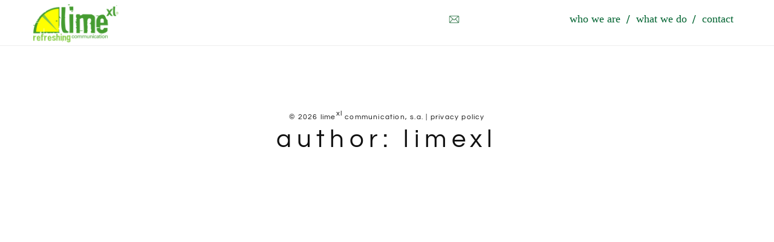

--- FILE ---
content_type: text/html; charset=UTF-8
request_url: https://www.lime-xl.com/en/author/limexl/
body_size: 10425
content:
<!DOCTYPE html>
<html lang="en-US">
<head>
	<meta charset="UTF-8">

<title>limexl › lime XL</title>
<meta name="robots" content="noindex, follow" />
<link rel="canonical" href="https://www.lime-xl.com/en/author/limexl/" />

	<meta name="viewport" content="width=device-width, initial-scale=1">
	<link rel="profile" href="http://gmpg.org/xfn/11">
	<link rel="pingback" href="https://www.lime-xl.com/xmlrpc.php">
			<link rel="shortcut icon" href="https://www.lime-xl.com/wp-content/uploads/2018/10/181009FavIcon.png">
		<link rel="apple-touch-icon" href=""/>
		
<link rel="alternate" hreflang="en-us" href="https://www.lime-xl.com/en/" />

            <script data-no-defer="1" data-ezscrex="false" data-cfasync="false" data-pagespeed-no-defer data-cookieconsent="ignore">
                var ctPublicFunctions = {"_ajax_nonce":"2f3175a441","_rest_nonce":"4a8c712eef","_ajax_url":"\/wp-admin\/admin-ajax.php","_rest_url":"https:\/\/www.lime-xl.com\/en\/wp-json\/","data__cookies_type":"none","data__ajax_type":"rest","text__wait_for_decoding":"Decoding the contact data, let us a few seconds to finish. Anti-Spam by CleanTalk","cookiePrefix":"","wprocket_detected":false}
            </script>
        
            <script data-no-defer="1" data-ezscrex="false" data-cfasync="false" data-pagespeed-no-defer data-cookieconsent="ignore">
                var ctPublic = {"_ajax_nonce":"2f3175a441","settings__forms__check_internal":0,"settings__forms__check_external":0,"settings__forms__search_test":1,"settings__data__bot_detector_enabled":1,"blog_home":"https:\/\/www.lime-xl.com\/en\/\/","pixel__setting":"3","pixel__enabled":true,"pixel__url":"https:\/\/moderate4-v4.cleantalk.org\/pixel\/f453c528aa70d454d13376ee2f7b3dcf.gif","data__email_check_before_post":1,"data__cookies_type":"none","data__key_is_ok":true,"data__visible_fields_required":true,"data__to_local_storage":{"apbct_cookies_test":"%7B%22cookies_names%22%3A%5B%22apbct_timestamp%22%2C%22apbct_site_landing_ts%22%5D%2C%22check_value%22%3A%224961f121eeecc153aec7011ed6a62598%22%7D","apbct_site_landing_ts":"1768999406"},"wl_brandname":"Anti-Spam by CleanTalk","wl_brandname_short":"CleanTalk","ct_checkjs_key":"93c02b6f6c00b4813d8f65aedafda087723be8757031ed9e7034f5321bb10e7f","emailEncoderPassKey":"cb507948b51aa2f3acf2ad247fd475d8","bot_detector_forms_excluded":"W10=","advancedCacheExists":false,"varnishCacheExists":false}
            </script>
        <link rel='dns-prefetch' href='//moderate.cleantalk.org' />

<link rel="alternate" type="application/rss+xml" title="lime XL &raquo; Feed" href="https://www.lime-xl.com/en/feed/" />
<link rel="alternate" type="application/rss+xml" title="lime XL &raquo; Comments Feed" href="https://www.lime-xl.com/en/comments/feed/" />
<link rel="alternate" type="application/rss+xml" title="lime XL &raquo; Posts by limexl Feed" href="https://www.lime-xl.com/en/author/limexl/feed/" />
<script type="text/javascript">
/* <![CDATA[ */
window._wpemojiSettings = {"baseUrl":"https:\/\/s.w.org\/images\/core\/emoji\/15.0.3\/72x72\/","ext":".png","svgUrl":"https:\/\/s.w.org\/images\/core\/emoji\/15.0.3\/svg\/","svgExt":".svg","source":{"concatemoji":"https:\/\/www.lime-xl.com\/wp-includes\/js\/wp-emoji-release.min.js?ver=6.6.4"}};
/*! This file is auto-generated */
!function(i,n){var o,s,e;function c(e){try{var t={supportTests:e,timestamp:(new Date).valueOf()};sessionStorage.setItem(o,JSON.stringify(t))}catch(e){}}function p(e,t,n){e.clearRect(0,0,e.canvas.width,e.canvas.height),e.fillText(t,0,0);var t=new Uint32Array(e.getImageData(0,0,e.canvas.width,e.canvas.height).data),r=(e.clearRect(0,0,e.canvas.width,e.canvas.height),e.fillText(n,0,0),new Uint32Array(e.getImageData(0,0,e.canvas.width,e.canvas.height).data));return t.every(function(e,t){return e===r[t]})}function u(e,t,n){switch(t){case"flag":return n(e,"\ud83c\udff3\ufe0f\u200d\u26a7\ufe0f","\ud83c\udff3\ufe0f\u200b\u26a7\ufe0f")?!1:!n(e,"\ud83c\uddfa\ud83c\uddf3","\ud83c\uddfa\u200b\ud83c\uddf3")&&!n(e,"\ud83c\udff4\udb40\udc67\udb40\udc62\udb40\udc65\udb40\udc6e\udb40\udc67\udb40\udc7f","\ud83c\udff4\u200b\udb40\udc67\u200b\udb40\udc62\u200b\udb40\udc65\u200b\udb40\udc6e\u200b\udb40\udc67\u200b\udb40\udc7f");case"emoji":return!n(e,"\ud83d\udc26\u200d\u2b1b","\ud83d\udc26\u200b\u2b1b")}return!1}function f(e,t,n){var r="undefined"!=typeof WorkerGlobalScope&&self instanceof WorkerGlobalScope?new OffscreenCanvas(300,150):i.createElement("canvas"),a=r.getContext("2d",{willReadFrequently:!0}),o=(a.textBaseline="top",a.font="600 32px Arial",{});return e.forEach(function(e){o[e]=t(a,e,n)}),o}function t(e){var t=i.createElement("script");t.src=e,t.defer=!0,i.head.appendChild(t)}"undefined"!=typeof Promise&&(o="wpEmojiSettingsSupports",s=["flag","emoji"],n.supports={everything:!0,everythingExceptFlag:!0},e=new Promise(function(e){i.addEventListener("DOMContentLoaded",e,{once:!0})}),new Promise(function(t){var n=function(){try{var e=JSON.parse(sessionStorage.getItem(o));if("object"==typeof e&&"number"==typeof e.timestamp&&(new Date).valueOf()<e.timestamp+604800&&"object"==typeof e.supportTests)return e.supportTests}catch(e){}return null}();if(!n){if("undefined"!=typeof Worker&&"undefined"!=typeof OffscreenCanvas&&"undefined"!=typeof URL&&URL.createObjectURL&&"undefined"!=typeof Blob)try{var e="postMessage("+f.toString()+"("+[JSON.stringify(s),u.toString(),p.toString()].join(",")+"));",r=new Blob([e],{type:"text/javascript"}),a=new Worker(URL.createObjectURL(r),{name:"wpTestEmojiSupports"});return void(a.onmessage=function(e){c(n=e.data),a.terminate(),t(n)})}catch(e){}c(n=f(s,u,p))}t(n)}).then(function(e){for(var t in e)n.supports[t]=e[t],n.supports.everything=n.supports.everything&&n.supports[t],"flag"!==t&&(n.supports.everythingExceptFlag=n.supports.everythingExceptFlag&&n.supports[t]);n.supports.everythingExceptFlag=n.supports.everythingExceptFlag&&!n.supports.flag,n.DOMReady=!1,n.readyCallback=function(){n.DOMReady=!0}}).then(function(){return e}).then(function(){var e;n.supports.everything||(n.readyCallback(),(e=n.source||{}).concatemoji?t(e.concatemoji):e.wpemoji&&e.twemoji&&(t(e.twemoji),t(e.wpemoji)))}))}((window,document),window._wpemojiSettings);
/* ]]> */
</script>
<link rel='stylesheet' id='thememove-font-stroke7-css' href='https://www.lime-xl.com/wp-content/themes/tm-zebre/css/pe-icon-7-stroke.css?ver=6.6.4' type='text/css' media='all' />
<style id='wp-emoji-styles-inline-css' type='text/css'>

	img.wp-smiley, img.emoji {
		display: inline !important;
		border: none !important;
		box-shadow: none !important;
		height: 1em !important;
		width: 1em !important;
		margin: 0 0.07em !important;
		vertical-align: -0.1em !important;
		background: none !important;
		padding: 0 !important;
	}
</style>
<link rel='stylesheet' id='wp-block-library-css' href='https://www.lime-xl.com/wp-includes/css/dist/block-library/style.min.css?ver=6.6.4' type='text/css' media='all' />
<style id='classic-theme-styles-inline-css' type='text/css'>
/*! This file is auto-generated */
.wp-block-button__link{color:#fff;background-color:#32373c;border-radius:9999px;box-shadow:none;text-decoration:none;padding:calc(.667em + 2px) calc(1.333em + 2px);font-size:1.125em}.wp-block-file__button{background:#32373c;color:#fff;text-decoration:none}
</style>
<style id='global-styles-inline-css' type='text/css'>
:root{--wp--preset--aspect-ratio--square: 1;--wp--preset--aspect-ratio--4-3: 4/3;--wp--preset--aspect-ratio--3-4: 3/4;--wp--preset--aspect-ratio--3-2: 3/2;--wp--preset--aspect-ratio--2-3: 2/3;--wp--preset--aspect-ratio--16-9: 16/9;--wp--preset--aspect-ratio--9-16: 9/16;--wp--preset--color--black: #000000;--wp--preset--color--cyan-bluish-gray: #abb8c3;--wp--preset--color--white: #ffffff;--wp--preset--color--pale-pink: #f78da7;--wp--preset--color--vivid-red: #cf2e2e;--wp--preset--color--luminous-vivid-orange: #ff6900;--wp--preset--color--luminous-vivid-amber: #fcb900;--wp--preset--color--light-green-cyan: #7bdcb5;--wp--preset--color--vivid-green-cyan: #00d084;--wp--preset--color--pale-cyan-blue: #8ed1fc;--wp--preset--color--vivid-cyan-blue: #0693e3;--wp--preset--color--vivid-purple: #9b51e0;--wp--preset--gradient--vivid-cyan-blue-to-vivid-purple: linear-gradient(135deg,rgba(6,147,227,1) 0%,rgb(155,81,224) 100%);--wp--preset--gradient--light-green-cyan-to-vivid-green-cyan: linear-gradient(135deg,rgb(122,220,180) 0%,rgb(0,208,130) 100%);--wp--preset--gradient--luminous-vivid-amber-to-luminous-vivid-orange: linear-gradient(135deg,rgba(252,185,0,1) 0%,rgba(255,105,0,1) 100%);--wp--preset--gradient--luminous-vivid-orange-to-vivid-red: linear-gradient(135deg,rgba(255,105,0,1) 0%,rgb(207,46,46) 100%);--wp--preset--gradient--very-light-gray-to-cyan-bluish-gray: linear-gradient(135deg,rgb(238,238,238) 0%,rgb(169,184,195) 100%);--wp--preset--gradient--cool-to-warm-spectrum: linear-gradient(135deg,rgb(74,234,220) 0%,rgb(151,120,209) 20%,rgb(207,42,186) 40%,rgb(238,44,130) 60%,rgb(251,105,98) 80%,rgb(254,248,76) 100%);--wp--preset--gradient--blush-light-purple: linear-gradient(135deg,rgb(255,206,236) 0%,rgb(152,150,240) 100%);--wp--preset--gradient--blush-bordeaux: linear-gradient(135deg,rgb(254,205,165) 0%,rgb(254,45,45) 50%,rgb(107,0,62) 100%);--wp--preset--gradient--luminous-dusk: linear-gradient(135deg,rgb(255,203,112) 0%,rgb(199,81,192) 50%,rgb(65,88,208) 100%);--wp--preset--gradient--pale-ocean: linear-gradient(135deg,rgb(255,245,203) 0%,rgb(182,227,212) 50%,rgb(51,167,181) 100%);--wp--preset--gradient--electric-grass: linear-gradient(135deg,rgb(202,248,128) 0%,rgb(113,206,126) 100%);--wp--preset--gradient--midnight: linear-gradient(135deg,rgb(2,3,129) 0%,rgb(40,116,252) 100%);--wp--preset--font-size--small: 13px;--wp--preset--font-size--medium: 20px;--wp--preset--font-size--large: 36px;--wp--preset--font-size--x-large: 42px;--wp--preset--spacing--20: 0.44rem;--wp--preset--spacing--30: 0.67rem;--wp--preset--spacing--40: 1rem;--wp--preset--spacing--50: 1.5rem;--wp--preset--spacing--60: 2.25rem;--wp--preset--spacing--70: 3.38rem;--wp--preset--spacing--80: 5.06rem;--wp--preset--shadow--natural: 6px 6px 9px rgba(0, 0, 0, 0.2);--wp--preset--shadow--deep: 12px 12px 50px rgba(0, 0, 0, 0.4);--wp--preset--shadow--sharp: 6px 6px 0px rgba(0, 0, 0, 0.2);--wp--preset--shadow--outlined: 6px 6px 0px -3px rgba(255, 255, 255, 1), 6px 6px rgba(0, 0, 0, 1);--wp--preset--shadow--crisp: 6px 6px 0px rgba(0, 0, 0, 1);}:where(.is-layout-flex){gap: 0.5em;}:where(.is-layout-grid){gap: 0.5em;}body .is-layout-flex{display: flex;}.is-layout-flex{flex-wrap: wrap;align-items: center;}.is-layout-flex > :is(*, div){margin: 0;}body .is-layout-grid{display: grid;}.is-layout-grid > :is(*, div){margin: 0;}:where(.wp-block-columns.is-layout-flex){gap: 2em;}:where(.wp-block-columns.is-layout-grid){gap: 2em;}:where(.wp-block-post-template.is-layout-flex){gap: 1.25em;}:where(.wp-block-post-template.is-layout-grid){gap: 1.25em;}.has-black-color{color: var(--wp--preset--color--black) !important;}.has-cyan-bluish-gray-color{color: var(--wp--preset--color--cyan-bluish-gray) !important;}.has-white-color{color: var(--wp--preset--color--white) !important;}.has-pale-pink-color{color: var(--wp--preset--color--pale-pink) !important;}.has-vivid-red-color{color: var(--wp--preset--color--vivid-red) !important;}.has-luminous-vivid-orange-color{color: var(--wp--preset--color--luminous-vivid-orange) !important;}.has-luminous-vivid-amber-color{color: var(--wp--preset--color--luminous-vivid-amber) !important;}.has-light-green-cyan-color{color: var(--wp--preset--color--light-green-cyan) !important;}.has-vivid-green-cyan-color{color: var(--wp--preset--color--vivid-green-cyan) !important;}.has-pale-cyan-blue-color{color: var(--wp--preset--color--pale-cyan-blue) !important;}.has-vivid-cyan-blue-color{color: var(--wp--preset--color--vivid-cyan-blue) !important;}.has-vivid-purple-color{color: var(--wp--preset--color--vivid-purple) !important;}.has-black-background-color{background-color: var(--wp--preset--color--black) !important;}.has-cyan-bluish-gray-background-color{background-color: var(--wp--preset--color--cyan-bluish-gray) !important;}.has-white-background-color{background-color: var(--wp--preset--color--white) !important;}.has-pale-pink-background-color{background-color: var(--wp--preset--color--pale-pink) !important;}.has-vivid-red-background-color{background-color: var(--wp--preset--color--vivid-red) !important;}.has-luminous-vivid-orange-background-color{background-color: var(--wp--preset--color--luminous-vivid-orange) !important;}.has-luminous-vivid-amber-background-color{background-color: var(--wp--preset--color--luminous-vivid-amber) !important;}.has-light-green-cyan-background-color{background-color: var(--wp--preset--color--light-green-cyan) !important;}.has-vivid-green-cyan-background-color{background-color: var(--wp--preset--color--vivid-green-cyan) !important;}.has-pale-cyan-blue-background-color{background-color: var(--wp--preset--color--pale-cyan-blue) !important;}.has-vivid-cyan-blue-background-color{background-color: var(--wp--preset--color--vivid-cyan-blue) !important;}.has-vivid-purple-background-color{background-color: var(--wp--preset--color--vivid-purple) !important;}.has-black-border-color{border-color: var(--wp--preset--color--black) !important;}.has-cyan-bluish-gray-border-color{border-color: var(--wp--preset--color--cyan-bluish-gray) !important;}.has-white-border-color{border-color: var(--wp--preset--color--white) !important;}.has-pale-pink-border-color{border-color: var(--wp--preset--color--pale-pink) !important;}.has-vivid-red-border-color{border-color: var(--wp--preset--color--vivid-red) !important;}.has-luminous-vivid-orange-border-color{border-color: var(--wp--preset--color--luminous-vivid-orange) !important;}.has-luminous-vivid-amber-border-color{border-color: var(--wp--preset--color--luminous-vivid-amber) !important;}.has-light-green-cyan-border-color{border-color: var(--wp--preset--color--light-green-cyan) !important;}.has-vivid-green-cyan-border-color{border-color: var(--wp--preset--color--vivid-green-cyan) !important;}.has-pale-cyan-blue-border-color{border-color: var(--wp--preset--color--pale-cyan-blue) !important;}.has-vivid-cyan-blue-border-color{border-color: var(--wp--preset--color--vivid-cyan-blue) !important;}.has-vivid-purple-border-color{border-color: var(--wp--preset--color--vivid-purple) !important;}.has-vivid-cyan-blue-to-vivid-purple-gradient-background{background: var(--wp--preset--gradient--vivid-cyan-blue-to-vivid-purple) !important;}.has-light-green-cyan-to-vivid-green-cyan-gradient-background{background: var(--wp--preset--gradient--light-green-cyan-to-vivid-green-cyan) !important;}.has-luminous-vivid-amber-to-luminous-vivid-orange-gradient-background{background: var(--wp--preset--gradient--luminous-vivid-amber-to-luminous-vivid-orange) !important;}.has-luminous-vivid-orange-to-vivid-red-gradient-background{background: var(--wp--preset--gradient--luminous-vivid-orange-to-vivid-red) !important;}.has-very-light-gray-to-cyan-bluish-gray-gradient-background{background: var(--wp--preset--gradient--very-light-gray-to-cyan-bluish-gray) !important;}.has-cool-to-warm-spectrum-gradient-background{background: var(--wp--preset--gradient--cool-to-warm-spectrum) !important;}.has-blush-light-purple-gradient-background{background: var(--wp--preset--gradient--blush-light-purple) !important;}.has-blush-bordeaux-gradient-background{background: var(--wp--preset--gradient--blush-bordeaux) !important;}.has-luminous-dusk-gradient-background{background: var(--wp--preset--gradient--luminous-dusk) !important;}.has-pale-ocean-gradient-background{background: var(--wp--preset--gradient--pale-ocean) !important;}.has-electric-grass-gradient-background{background: var(--wp--preset--gradient--electric-grass) !important;}.has-midnight-gradient-background{background: var(--wp--preset--gradient--midnight) !important;}.has-small-font-size{font-size: var(--wp--preset--font-size--small) !important;}.has-medium-font-size{font-size: var(--wp--preset--font-size--medium) !important;}.has-large-font-size{font-size: var(--wp--preset--font-size--large) !important;}.has-x-large-font-size{font-size: var(--wp--preset--font-size--x-large) !important;}
:where(.wp-block-post-template.is-layout-flex){gap: 1.25em;}:where(.wp-block-post-template.is-layout-grid){gap: 1.25em;}
:where(.wp-block-columns.is-layout-flex){gap: 2em;}:where(.wp-block-columns.is-layout-grid){gap: 2em;}
:root :where(.wp-block-pullquote){font-size: 1.5em;line-height: 1.6;}
</style>
<link rel='stylesheet' id='ct_public_css-css' href='https://www.lime-xl.com/wp-content/plugins/cleantalk-spam-protect/css/cleantalk-public.min.css?ver=6.39.1' type='text/css' media='all' />
<link rel='stylesheet' id='contact-form-7-css' href='https://www.lime-xl.com/wp-content/plugins/contact-form-7/includes/css/styles.css?ver=5.1.1' type='text/css' media='all' />
<link rel='stylesheet' id='essential-grid-plugin-settings-css' href='https://www.lime-xl.com/wp-content/plugins/essential-grid/public/assets/css/settings.css?ver=2.1.6' type='text/css' media='all' />
<link rel='stylesheet' id='tp-open-sans-css' href='//www.lime-xl.com/wp-content/uploads/omgf/tp-open-sans/tp-open-sans.css?ver=1666873699' type='text/css' media='all' />
<link rel='stylesheet' id='tp-raleway-css' href='//www.lime-xl.com/wp-content/uploads/omgf/tp-raleway/tp-raleway.css?ver=1666873699' type='text/css' media='all' />
<link rel='stylesheet' id='tp-droid-serif-css' href='//www.lime-xl.com/wp-content/uploads/omgf/tp-droid-serif/tp-droid-serif.css?ver=1666873699' type='text/css' media='all' />
<link rel='stylesheet' id='menu-image-css' href='https://www.lime-xl.com/wp-content/plugins/menu-image/includes/css/menu-image.css?ver=3.11' type='text/css' media='all' />
<link rel='stylesheet' id='dashicons-css' href='https://www.lime-xl.com/wp-includes/css/dashicons.min.css?ver=6.6.4' type='text/css' media='all' />
<link rel='stylesheet' id='projects-styles-css' href='https://www.lime-xl.com/wp-content/plugins/projects-by-woothemes/assets/css/woo-projects.css?ver=1.5.0' type='text/css' media='all' />
<link rel='stylesheet' id='projects-handheld-css' href='https://www.lime-xl.com/wp-content/plugins/projects-by-woothemes/assets/css/woo-projects-handheld.css?ver=1.5.0' type='text/css' media='all' />
<link rel='stylesheet' id='rs-plugin-settings-css' href='https://www.lime-xl.com/wp-content/plugins/revslider/public/assets/css/settings.css?ver=5.4.5.2' type='text/css' media='all' />
<style id='rs-plugin-settings-inline-css' type='text/css'>
#rs-demo-id {}
</style>
<link rel='stylesheet' id='wpml-menu-item-0-css' href='https://www.lime-xl.com/wp-content/plugins/sitepress-multilingual-cms/templates/language-switchers/menu-item/style.min.css?ver=1' type='text/css' media='all' />
<link rel='stylesheet' id='infinity-style-css' href='https://www.lime-xl.com/wp-content/themes/tm-zebre/style.css?ver=6.6.4' type='text/css' media='all' />
<link rel='stylesheet' id='infinity-main-css' href='https://www.lime-xl.com/wp-content/themes/tm-zebre/css/main.css?ver=6.6.4' type='text/css' media='all' />
<style id='infinity-main-inline-css' type='text/css'>
.mobile-menu &gt; ul li.menu-item.menu-item-has-children &gt; .sub-menu-toggle {
right:initial !important;
left:5px !important;
}

.mobile-menu &gt; ul &gt; li &gt; a {
padding-left:35px!important;
}
@media only screen and (max-width: 500px) {
body #sm_cons{
    margin-left: -102px!important;
}
}
</style>
<link rel='stylesheet' id='infinity-font-awesome-css' href='https://www.lime-xl.com/wp-content/themes/tm-zebre/css/font-awesome.min.css?ver=6.6.4' type='text/css' media='all' />
<link rel='stylesheet' id='infinity-pe-icon-7-css' href='https://www.lime-xl.com/wp-content/themes/tm-zebre/css/pe-icon-7-stroke.css?ver=6.6.4' type='text/css' media='all' />
<link rel='stylesheet' id='infinity-pe-icon-7-helper-css' href='https://www.lime-xl.com/wp-content/themes/tm-zebre/css/helper.css?ver=6.6.4' type='text/css' media='all' />
<link rel='stylesheet' id='infinity-onepage-scroll-css' href='https://www.lime-xl.com/wp-content/themes/tm-zebre/css/onepage-scroll.css?ver=6.6.4' type='text/css' media='all' />
<link rel='stylesheet' id='kirki_google_fonts-css' href='//www.lime-xl.com/wp-content/uploads/omgf/kirki_google_fonts/kirki_google_fonts.css?ver=1666873699' type='text/css' media='all' />
<link rel='stylesheet' id='kirki-styles-css' href='https://www.lime-xl.com/wp-content/themes/tm-zebre/core/customizer/kirki/assets/css/kirki-styles.css' type='text/css' media='all' />
<style id='kirki-styles-inline-css' type='text/css'>
@media ( min-width: 62rem ){.site-branding{padding:0px 0px 0px 0px !important;;}.site-footer{padding:100px 0px 100px 0px;margin:0px 0px 0px 0px;}}.pri-color, .scrollup{color:#FDE231;}.pri-bg, .scrollup:hover{background-color:#FDE231;}.second-color, .scrollup:hover{color:#111111;}.second-bg{background-color:#111111;}a,a:visited{color:#111111;}a:hover, .sidebar .widget ul li a:hover, .hentry .entry-footer .share a:hover i, .social-menu .menu li a:hover, .single-project .metadata a:hover{color:#FDE231;}body{font-family:Questrial;font-weight:400;letter-spacing:0.1em;font-size:14px;color:#878787;}.vc_label,.tp-caption.a1,.t1,.woocommerce div.product p.price del, .woocommerce div.product span.price del,.woocommerce ul.products li.product .price,.widget_products,.eg-infinity-members-element-0,.wpb_widgetised_column .better-menu-widget ul li, .sidebar .better-menu-widget ul li,.pagination span, .pagination a,.hentry .read-more,.post-thumb .date,.thememove_testimonials .author span:first-child,.wpb_accordion .wpb_accordion_wrapper .wpb_accordion_header a,.recent-posts__item a,.eg-infinity-features-element-0,h1,h2,h3,h4,h5,h6{font-family:Questrial;}h1,h2,h3,h4,h5,h6{font-weight:400;}.sidebar .better-menu-widget ul li,.wpb_widgetised_column .better-menu-widget ul li,h1,h2,h3,h4,h5,h6,.eg-infinity-features-element-0{letter-spacing:0.2em;}h1, h2, h3, h4, h5, h6{color:#111111;}h1{font-size:55px;}h2{font-size:36px;}h3{font-size:24px;}h4{font-size:18px;}h5{font-size:16px;}h6{font-size:14px;}.site{background-color:#ffffff;}a.link:after, .categories-links a:after{background:#FDE231;}#open-left{color:#ffffff;}#site-navigation{font-family:Questrial;font-weight:400;font-size:13px;}#site-navigation .menu > ul > li > a, #site-navigation .menu > li > a{color:#111111;}#site-navigation .menu > ul > li > a:hover, #site-navigation .menu > li > a:hover, #site-navigation .menu li.current-menu-item a{color:#aaaaaa;}.header03 #site-navigation .menu > ul > li.current-menu-item a, .header03 #site-navigation .menu > li.current-menu-item a, .header03 #site-navigation .menu > ul > li:hover a, .header03 #site-navigation .menu > li:hover a{border-color:#aaaaaa;}#site-navigation .sub-menu,#site-navigation .children{font-family:Questrial;}#site-navigation .sub-menu li a, #site-navigation .children li a{font-weight:400;font-size:12px;color:#111111;text-align:right;padding:15px 20px 15px 20px;}#site-navigation .sub-menu li a:hover, #site-navigation .children li a:hover, #site-navigation .sub-menu li.current-menu-item a{color:#cccccc;}#site-navigation .menu > ul > li, #site-navigation .menu > li{padding:22px 12px 35px 9px;}#site-navigation .menu li::before{color:#cccccc;}#site-navigation .sub-menu li a{border-color:#eeeeee;}#site-navigation .sub-menu li a:hover{border-color:#eeeeee;}#site-navigation .sub-menu li:after, #site-navigation .children li:after{background-color:#ffffff;}#site-navigation .sub-menu li:hover:after, #site-navigation .children li:hover:after{background-color:#ffffff;}.btn, button, input[type=button], input[type=submit], input[type=reset]{font-family:Questrial;font-size:12px;font-weight:400;padding:10px 29px;margin:0px 0px 0px 0px;border-style:solid;border-color:#000000;background-color:#ffffff;}a.btn{color:#111111;}a.btn:hover{color:#111111;}.btn, input[type=button], input[type=submit], input[type=reset]{border-width:1px 1px 1px 1px;}.btn.alt, .btn:hover, button:hover, input[type=button]:hover, input[type=submit]:hover, input[type=reset]:hover, .btn-alt{border-color:#000000;}.btn.alt, .btn:hover:after, button:hover:after, input[type=button]:hover, input[type=submit]:hover, input[type=reset]:hover, .btn-alt:after{background-color:#FDE231;}.site-header{border-width:0px 0px 1px 0px;border-style:solid;border-color:#eeeeee;}.site-header,.header03 .headroom--not-top,.header04 .headroom--not-top{background-color:#ffffff;}.site-footer{border-width:0px 0px 0px 0px;border-style:solid;border-color:#000000;}.site-footer,.copyright{background-color:#ffffff;}.copyright{color:#111111;}.copyright a{color:#111111;}.copyright-text a:hover{color:#ffffff;}.copyright, .copyright *{font-family:Questrial;font-weight:400;text-align:center;}.copyright-text, .copyright-text *{font-size:12px;}.big-title .entry-title{font-family:Questrial;font-weight:400;letter-spacing:0.2em;font-size:42px;padding:156px 0px 0px 0px;}.big-title .entry-title, .big-title .entry-desc{color:#111111;}.big-title, .big-title *{text-align:center;}.big-title .entry-desc{padding:16px 0px 156px 0px;}.big-title{background-color:#ffffff;background-image:url("http://zebre.thememove.com/data/images/page_background.jpg");background-position:center center;}.big-title:after{background-color:rgba(238,238,238,0);}.big-title--single .entry-title{font-family:Questrial;font-weight:400;letter-spacing:0.2em;font-size:42px;}.big-title--single .entry-title, .big-title--single .entry-desc, .title--single .entry-title, .title--single .entry-desc{color:#111111;}.big-title--single.big-title, .big-title--single.big-title *{text-align:center;}.big-title.big-title--single .entry-title{padding:156px 0px 0px 0px;}.big-title.big-title--single .entry-desc{padding:16px 0px 156px 0px;}.big-title--single{background-color:#ffffff;background-image:url("http://zebre.thememove.com/data/images/page_background.jpg");}.big-title--single:after{background-color:rgba(238,238,238,0.9);}@media ( max-width: 61.9375rem ){.site-header{background-color:#FDE231;}}@media ( min-width: 100rem ){.site-header{padding:0px 186px 0px 186px;margin:0px 0px 0px 0px;}}
</style>
<script type="text/javascript" src="https://www.lime-xl.com/wp-includes/js/jquery/jquery.min.js?ver=3.7.1" id="jquery-core-js"></script>
<script type="text/javascript" src="https://www.lime-xl.com/wp-includes/js/jquery/jquery-migrate.min.js?ver=3.4.1" id="jquery-migrate-js"></script>
<script type="text/javascript" data-pagespeed-no-defer src="https://www.lime-xl.com/wp-content/plugins/cleantalk-spam-protect/js/apbct-public-bundle.min.js?ver=6.39.1" id="ct_public_functions-js"></script>
<script type="text/javascript" src="https://moderate.cleantalk.org/ct-bot-detector-wrapper.js?ver=6.39.1" id="ct_bot_detector-js"></script>
<script type="text/javascript" src="https://www.lime-xl.com/wp-content/plugins/essential-grid/public/assets/js/lightbox.js?ver=2.1.6" id="themepunchboxext-js"></script>
<script type="text/javascript" src="https://www.lime-xl.com/wp-content/plugins/essential-grid/public/assets/js/jquery.themepunch.tools.min.js?ver=2.1.6" id="tp-tools-js"></script>
<script type="text/javascript" src="https://www.lime-xl.com/wp-content/plugins/revslider/public/assets/js/jquery.themepunch.revolution.min.js?ver=5.4.5.2" id="revmin-js"></script>
<script type="text/javascript" src="https://www.lime-xl.com/wp-content/themes/tm-zebre/js/smoothscroll.js?ver=6.6.4" id="infinity-js-smooth-scroll-js"></script>
<link rel="https://api.w.org/" href="https://www.lime-xl.com/en/wp-json/" /><link rel="alternate" title="JSON" type="application/json" href="https://www.lime-xl.com/en/wp-json/wp/v2/users/4" /><link rel="EditURI" type="application/rsd+xml" title="RSD" href="https://www.lime-xl.com/xmlrpc.php?rsd" />
<meta name="generator" content="WordPress 6.6.4" />
<meta name="generator" content="WPML ver:4.6.13 stt:1,3,2;" />
		<script type="text/javascript">
			var ajaxRevslider;
			
			jQuery(document).ready(function() {
				// CUSTOM AJAX CONTENT LOADING FUNCTION
				ajaxRevslider = function(obj) {
				
					// obj.type : Post Type
					// obj.id : ID of Content to Load
					// obj.aspectratio : The Aspect Ratio of the Container / Media
					// obj.selector : The Container Selector where the Content of Ajax will be injected. It is done via the Essential Grid on Return of Content
					
					var content = "";

					data = {};
					
					data.action = 'revslider_ajax_call_front';
					data.client_action = 'get_slider_html';
					data.token = 'd75c2d1a7d';
					data.type = obj.type;
					data.id = obj.id;
					data.aspectratio = obj.aspectratio;
					
					// SYNC AJAX REQUEST
					jQuery.ajax({
						type:"post",
						url:"https://www.lime-xl.com/wp-admin/admin-ajax.php",
						dataType: 'json',
						data:data,
						async:false,
						success: function(ret, textStatus, XMLHttpRequest) {
							if(ret.success == true)
								content = ret.data;								
						},
						error: function(e) {
							console.log(e);
						}
					});
					
					 // FIRST RETURN THE CONTENT WHEN IT IS LOADED !!
					 return content;						 
				};
				
				// CUSTOM AJAX FUNCTION TO REMOVE THE SLIDER
				var ajaxRemoveRevslider = function(obj) {
					return jQuery(obj.selector+" .rev_slider").revkill();
				};

				// EXTEND THE AJAX CONTENT LOADING TYPES WITH TYPE AND FUNCTION
				var extendessential = setInterval(function() {
					if (jQuery.fn.tpessential != undefined) {
						clearInterval(extendessential);
						if(typeof(jQuery.fn.tpessential.defaults) !== 'undefined') {
							jQuery.fn.tpessential.defaults.ajaxTypes.push({type:"revslider",func:ajaxRevslider,killfunc:ajaxRemoveRevslider,openAnimationSpeed:0.3});   
							// type:  Name of the Post to load via Ajax into the Essential Grid Ajax Container
							// func: the Function Name which is Called once the Item with the Post Type has been clicked
							// killfunc: function to kill in case the Ajax Window going to be removed (before Remove function !
							// openAnimationSpeed: how quick the Ajax Content window should be animated (default is 0.3)
						}
					}
				},30);
			});
		</script>
		<style type="text/css">
</style>
  <meta name="generator" content="Powered by Visual Composer - drag and drop page builder for WordPress."/>
<!--[if lte IE 9]><link rel="stylesheet" type="text/css" href="https://www.lime-xl.com/wp-content/plugins/js_composer/assets/css/vc_lte_ie9.min.css" media="screen"><![endif]--><meta name="generator" content="Powered by Slider Revolution 5.4.5.2 - responsive, Mobile-Friendly Slider Plugin for WordPress with comfortable drag and drop interface." />
<script type="text/javascript">function setREVStartSize(e){
				try{ var i=jQuery(window).width(),t=9999,r=0,n=0,l=0,f=0,s=0,h=0;					
					if(e.responsiveLevels&&(jQuery.each(e.responsiveLevels,function(e,f){f>i&&(t=r=f,l=e),i>f&&f>r&&(r=f,n=e)}),t>r&&(l=n)),f=e.gridheight[l]||e.gridheight[0]||e.gridheight,s=e.gridwidth[l]||e.gridwidth[0]||e.gridwidth,h=i/s,h=h>1?1:h,f=Math.round(h*f),"fullscreen"==e.sliderLayout){var u=(e.c.width(),jQuery(window).height());if(void 0!=e.fullScreenOffsetContainer){var c=e.fullScreenOffsetContainer.split(",");if (c) jQuery.each(c,function(e,i){u=jQuery(i).length>0?u-jQuery(i).outerHeight(!0):u}),e.fullScreenOffset.split("%").length>1&&void 0!=e.fullScreenOffset&&e.fullScreenOffset.length>0?u-=jQuery(window).height()*parseInt(e.fullScreenOffset,0)/100:void 0!=e.fullScreenOffset&&e.fullScreenOffset.length>0&&(u-=parseInt(e.fullScreenOffset,0))}f=u}else void 0!=e.minHeight&&f<e.minHeight&&(f=e.minHeight);e.c.closest(".rev_slider_wrapper").css({height:f})					
				}catch(d){console.log("Failure at Presize of Slider:"+d)}
			};</script>
<noscript><style type="text/css"> .wpb_animate_when_almost_visible { opacity: 1; }</style></noscript>	<!--
    * WordPress: v6.6.4
    * ThemMove Core: v1.3.4.2
	* Visual Composer: v5.2.1
    * Theme: TM Zebre v1.5 by ThemeMove Team
    * Child Theme: Not activated
    -->
</head>

<body class="archive author author-limexl author-4 header01  core_1342 wpb-js-composer js-comp-ver-5.2.1 vc_responsive">
<div class="snap-drawers">
	<div class="snap-drawer snap-drawer-left">
		<div class="mobile-menu"><ul id="mobile-menu" class="menu"><li id="menu-item-1635" class="menu-item menu-item-type-custom menu-item-object-custom menu-item-has-children menu-item-1635"><a href="http://lime-xl.com/en/">who we are</a><i class="sub-menu-toggle fa fa-angle-down"></i>
<ul class="sub-menu">
	<li id="menu-item-1637" class="menu-item menu-item-type-post_type menu-item-object-page menu-item-1637"><a href="https://www.lime-xl.com/en/agency/">agency</a><i class="sub-menu-toggle fa fa-angle-down"></i></li>
	<li id="menu-item-1638" class="menu-item menu-item-type-post_type menu-item-object-page menu-item-1638"><a href="https://www.lime-xl.com/en/the-idea/">the idea</a><i class="sub-menu-toggle fa fa-angle-down"></i></li>
	<li id="menu-item-1639" class="menu-item menu-item-type-post_type menu-item-object-page menu-item-1639"><a href="https://www.lime-xl.com/en/the-team/">the team</a><i class="sub-menu-toggle fa fa-angle-down"></i></li>
	<li id="menu-item-1640" class="menu-item menu-item-type-post_type menu-item-object-page menu-item-1640"><a href="https://www.lime-xl.com/en/clients/">Clients</a><i class="sub-menu-toggle fa fa-angle-down"></i></li>
</ul>
</li>
<li id="menu-item-1636" class="menu-item menu-item-type-custom menu-item-object-custom menu-item-has-children menu-item-1636"><a href="http://lime-xl.com/en/">what we do</a><i class="sub-menu-toggle fa fa-angle-down"></i>
<ul class="sub-menu">
	<li id="menu-item-1645" class="menu-item menu-item-type-post_type menu-item-object-page menu-item-1645"><a href="https://www.lime-xl.com/en/advertising/">advertising</a><i class="sub-menu-toggle fa fa-angle-down"></i></li>
	<li id="menu-item-1644" class="menu-item menu-item-type-post_type menu-item-object-page menu-item-1644"><a href="https://www.lime-xl.com/en/digital/">digital</a><i class="sub-menu-toggle fa fa-angle-down"></i></li>
	<li id="menu-item-1643" class="menu-item menu-item-type-post_type menu-item-object-page menu-item-1643"><a href="https://www.lime-xl.com/en/image/">image</a><i class="sub-menu-toggle fa fa-angle-down"></i></li>
	<li id="menu-item-1642" class="menu-item menu-item-type-post_type menu-item-object-page menu-item-1642"><a href="https://www.lime-xl.com/en/communication/">communication</a><i class="sub-menu-toggle fa fa-angle-down"></i></li>
	<li id="menu-item-3250" class="menu-item menu-item-type-post_type menu-item-object-page menu-item-3250"><a href="https://www.lime-xl.com/en/consulting/">consulting</a><i class="sub-menu-toggle fa fa-angle-down"></i></li>
</ul>
</li>
<li id="menu-item-1646" class="menu-item menu-item-type-post_type menu-item-object-page menu-item-1646"><a href="https://www.lime-xl.com/en/contact/">contact</a><i class="sub-menu-toggle fa fa-angle-down"></i></li>
</ul></div>	</div>
	<div class="snap-drawer snap-drawer-right"></div>
</div>
<div id="page" class="hfeed site">

	<style>
@media (max-width: 61.9375rem)
{
.mo_mail {
   display:block !important;
}
	
	.site-header {
    background-color: #ffffff;
}
	#open-left {
    color: #23282d;
}
	#sm_cons{
		margin-left: -189px!important;
	}

}
</style>
<header class="site-header">
	<div class="row middle-xs middle-sm">
		<div class="col-md-2 col-xs-10 site-branding">
							<a href="https://www.lime-xl.com/en/" rel="home"><img
						src="https://www.lime-xl.com/wp-content/uploads/2017/10/logolibeCLARITO.png" alt="lime XL"/></a>
					</div>
		
		<div class="col-xs-2 hidden-md hidden-lg end">
			<i id="open-left" class="fa fa-navicon"></i>
		</div>
		<div class="mo_mail" style="margin-top: -66px;display:none;">
			<div id="sm_cons">
				
      <!--<a href='https://www.facebook.com/pages/Lime-XL/334529903265397'><img src='../../../wp-content/uploads/2017/09/sm_fb.png'></a>

     <a href='https://de.linkedin.com/company/lime-xl-communication-s.a.'><img src='../../../wp-content/uploads/2017/09/sm_li.png'></a>
				
     <a href='https://vimeo.com/limexl'><img src='../../../wp-content/uploads/2017/09/sm_yb.png'></a>
      -->
<a href='mailto:mail@lime-xl.com'><img src='../../../wp-content/uploads/2017/09/sm_mail.png'></a>
			</div>
		</div>
<div class="col-md-10 hidden-xs hidden-sm">
	<div class="site-top pull-right">
		<div id="sm_cons">
								<!--<a href='https://www.facebook.com/pages/Lime-XL/334529903265397'><img src='../../../wp-content/uploads/2017/09/sm_fb.png'></a>
								<a href='https://de.linkedin.com/company/lime-xl-communication-s.a.'><img src='../../../wp-content/uploads/2017/09/sm_li.png'></a>
								<a href='https://vimeo.com/limexl'><img src='../../../wp-content/uploads/2017/09/sm_yb.png'></a>-->									
								<a href='mailto:mail@lime-xl.com'><img src='../../../wp-content/uploads/2017/09/sm_mail.png'></a>
				</div>
				<div class="row middle">
					<nav id="site-navigation" class="main-navigation hidden-xs hidden-sm">
						<div class="primary-menu"><ul id="primary-menu" class="menu"><li class="menu-item menu-item-type-custom menu-item-object-custom menu-item-has-children menu-item-1635"><a href="http://lime-xl.com/en/">who we are</a>
<ul class="sub-menu">
	<li class="menu-item menu-item-type-post_type menu-item-object-page menu-item-1637"><a href="https://www.lime-xl.com/en/agency/">agency</a></li>
	<li class="menu-item menu-item-type-post_type menu-item-object-page menu-item-1638"><a href="https://www.lime-xl.com/en/the-idea/">the idea</a></li>
	<li class="menu-item menu-item-type-post_type menu-item-object-page menu-item-1639"><a href="https://www.lime-xl.com/en/the-team/">the team</a></li>
	<li class="menu-item menu-item-type-post_type menu-item-object-page menu-item-1640"><a href="https://www.lime-xl.com/en/clients/">Clients</a></li>
</ul>
</li>
<li class="menu-item menu-item-type-custom menu-item-object-custom menu-item-has-children menu-item-1636"><a href="http://lime-xl.com/en/">what we do</a>
<ul class="sub-menu">
	<li class="menu-item menu-item-type-post_type menu-item-object-page menu-item-1645"><a href="https://www.lime-xl.com/en/advertising/">advertising</a></li>
	<li class="menu-item menu-item-type-post_type menu-item-object-page menu-item-1644"><a href="https://www.lime-xl.com/en/digital/">digital</a></li>
	<li class="menu-item menu-item-type-post_type menu-item-object-page menu-item-1643"><a href="https://www.lime-xl.com/en/image/">image</a></li>
	<li class="menu-item menu-item-type-post_type menu-item-object-page menu-item-1642"><a href="https://www.lime-xl.com/en/communication/">communication</a></li>
	<li class="menu-item menu-item-type-post_type menu-item-object-page menu-item-3250"><a href="https://www.lime-xl.com/en/consulting/">consulting</a></li>
</ul>
</li>
<li class="menu-item menu-item-type-post_type menu-item-object-page menu-item-1646"><a href="https://www.lime-xl.com/en/contact/">contact</a></li>
</ul></div>					</nav>
					<!-- #site-navigation -->
									</div>
			</div>
		</div>
	</div>
</header><!-- #masthead -->
	<div id="content" class="site-content">
	<header class="big-title" style="background-image: url('http://zebre.thememove.com/data/images/page_background.jpg')">
		<div class="container">
			<h1 class="entry-title">Author: <span>limexl</span></h1>			<span class="entry-desc">
							</span>
		</div>
	</header>
	<div class="container">
		<div class="row">
													<div class="col-md-12">
				<main class="content">
														</main>
			</div>
					</div>
	</div>

</div><!-- #content -->

<footer class="site-footer">
			<div class="copyright">
			<div class="container">
				<div class="row middle">
					<div class="col-md-12 copyright-text">
						<br>
© 2026 lime<sup>xl</sup> communication, s.a. | <a href="https://www.lime-xl.com/privacy-policy/">privacy policy </a>

					</div>
					<div class="col-md-12 social">
						<div class="social-menu"><ul id="social-menu" class="menu"><li class="menu-item menu-item-type-custom menu-item-object-custom menu-item-has-children menu-item-1635"><a href="http://lime-xl.com/en/">who we are</a>
<ul class="sub-menu">
	<li class="menu-item menu-item-type-post_type menu-item-object-page menu-item-1637"><a href="https://www.lime-xl.com/en/agency/">agency</a></li>
	<li class="menu-item menu-item-type-post_type menu-item-object-page menu-item-1638"><a href="https://www.lime-xl.com/en/the-idea/">the idea</a></li>
	<li class="menu-item menu-item-type-post_type menu-item-object-page menu-item-1639"><a href="https://www.lime-xl.com/en/the-team/">the team</a></li>
	<li class="menu-item menu-item-type-post_type menu-item-object-page menu-item-1640"><a href="https://www.lime-xl.com/en/clients/">Clients</a></li>
</ul>
</li>
<li class="menu-item menu-item-type-custom menu-item-object-custom menu-item-has-children menu-item-1636"><a href="http://lime-xl.com/en/">what we do</a>
<ul class="sub-menu">
	<li class="menu-item menu-item-type-post_type menu-item-object-page menu-item-1645"><a href="https://www.lime-xl.com/en/advertising/">advertising</a></li>
	<li class="menu-item menu-item-type-post_type menu-item-object-page menu-item-1644"><a href="https://www.lime-xl.com/en/digital/">digital</a></li>
	<li class="menu-item menu-item-type-post_type menu-item-object-page menu-item-1643"><a href="https://www.lime-xl.com/en/image/">image</a></li>
	<li class="menu-item menu-item-type-post_type menu-item-object-page menu-item-1642"><a href="https://www.lime-xl.com/en/communication/">communication</a></li>
	<li class="menu-item menu-item-type-post_type menu-item-object-page menu-item-3250"><a href="https://www.lime-xl.com/en/consulting/">consulting</a></li>
</ul>
</li>
<li class="menu-item menu-item-type-post_type menu-item-object-page menu-item-1646"><a href="https://www.lime-xl.com/en/contact/">contact</a></li>
</ul></div>					</div>
				</div>
			</div>
		</div>
	</footer>
</div><!-- #page -->

<!-- Scroll to top -->
<a class="scrollup" title="Go to top"><i class="fa fa-angle-up"></i></a>

			<script>
jQuery(document).ready ( function () {
jQuery(document).on("click","#Grid-Home-Basic .esg-filterbutton",function(){
   jQuery("body #Grid-Home-Basic .esg-overflowtrick").css("display","block");
});
});

jQuery(document).ready ( function () {
jQuery(document).on("click","#open-left", function () {
if (jQuery(this).hasClass("fa-times")
 ) {
jQuery(this).removeClass("fa-times");
jQuery(this).addClass("fa-navicon");
jQuery("body").removeClass("snapjs-left");
}
else{
jQuery(this).addClass("fa-times");
jQuery(this).removeClass("fa-navicon");
}
});
});
</script>							<script>
				jQuery(document).ready(function ($) {
					$(".site-header").headroom(
						{
							offset: 10
						}
					);
				});
			</script>
			<script type="text/javascript" id="jm_like_post-js-extra">
/* <![CDATA[ */
var ajax_var = {"url":"https:\/\/www.lime-xl.com\/wp-admin\/admin-ajax.php","nonce":"6aee3d9028"};
/* ]]> */
</script>
<script type="text/javascript" src="https://www.lime-xl.com/wp-content/themes/tm-zebre/js/post-like.min.js?ver=1.0" id="jm_like_post-js"></script>
<script type="text/javascript" id="contact-form-7-js-extra">
/* <![CDATA[ */
var wpcf7 = {"apiSettings":{"root":"https:\/\/www.lime-xl.com\/en\/wp-json\/contact-form-7\/v1","namespace":"contact-form-7\/v1"},"cached":"1"};
/* ]]> */
</script>
<script type="text/javascript" src="https://www.lime-xl.com/wp-content/plugins/contact-form-7/includes/js/scripts.js?ver=5.1.1" id="contact-form-7-js"></script>
<script type="text/javascript" src="https://www.lime-xl.com/wp-content/themes/tm-zebre/js/jQuery.headroom.min.js?ver=1.5" id="infinity-js-head-room-jquery-js"></script>
<script type="text/javascript" src="https://www.lime-xl.com/wp-content/themes/tm-zebre/js/headroom.min.js?ver=1.5" id="infinity-js-head-room-js"></script>
<script type="text/javascript" src="https://www.lime-xl.com/wp-content/themes/tm-zebre/js/snap.min.js?ver=1.5" id="infinity-js-snap-js"></script>
<script type="text/javascript" src="https://www.lime-xl.com/wp-content/themes/tm-zebre/js/owl.carousel.min.js?ver=1.5" id="infinity-js-owl-carousel-js"></script>
<script type="text/javascript" src="https://www.lime-xl.com/wp-content/themes/tm-zebre/js/jquery.onepage-scroll.min.js?ver=1.5" id="infinity-js-onepage-scroll-js"></script>
<script type="text/javascript" src="https://www.lime-xl.com/wp-content/themes/tm-zebre/js/main.js?ver=1.5" id="infinity-js-main-js"></script>
</body>
</html>


<!-- Page supported by LiteSpeed Cache 6.4.1 on 2026-01-21 12:43:26 -->

--- FILE ---
content_type: text/css
request_url: https://www.lime-xl.com/wp-content/themes/tm-zebre/css/onepage-scroll.css?ver=6.6.4
body_size: 473
content:
.onepage-wrapper {
    width: 100%;
    height: 100%;
    display: block;
    position: relative;
    padding: 0;
    -webkit-transform-style: preserve-3d;
}

.onepage-wrapper .section {
    width: 100%;
    height: 100%;
    position: absolute !important;
    overflow: hidden;
}

.onepage-pagination {
    position: absolute;
    right: 10px;
    top: 50%;
    z-index: 5;
    list-style: none;
    margin: 0;
    padding: 0;
}

.onepage-pagination li {
    padding: 0;
    text-align: center;
}

.onepage-pagination li a {
    padding: 10px;
    width: 4px;
    height: 4px;
    display: block;

}

.onepage-pagination li a:before {
    content: '';
    position: absolute;
    width: 4px;
    height: 4px;
    background: rgba(0, 0, 0, 0.85);
    border-radius: 10px;
    -webkit-border-radius: 10px;
    -moz-border-radius: 10px;
}

.onepage-pagination li a.active:before {
    width: 10px;
    height: 10px;
    background: none;
    border: 1px solid black;
    margin-top: -4px;
    left: 8px;
}

.disabled-onepage-scroll, .disabled-onepage-scroll .wrapper {
    overflow: auto;
}

.disabled-onepage-scroll .onepage-wrapper .section {
    position: relative !important;
    top: auto !important;
    left: auto !important;
}

.disabled-onepage-scroll .onepage-wrapper {
    -webkit-transform: none !important;
    -moz-transform: none !important;
    transform: none !important;
    -ms-transform: none !important;
    min-height: 100%;
}

.disabled-onepage-scroll .onepage-pagination {
    display: none;
}

.disabled-onepage-scroll, .disabled-onepage-scroll .onepage-wrapper {
    position: inherit;
}